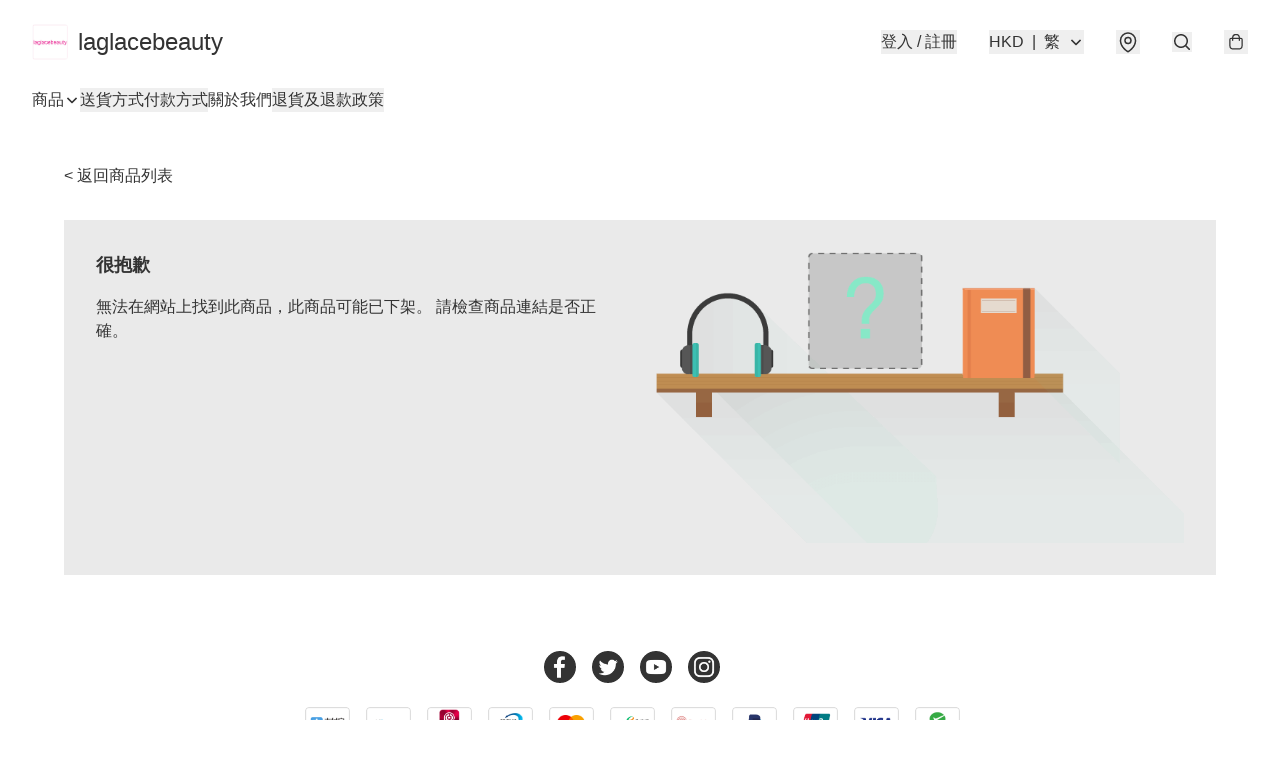

--- FILE ---
content_type: application/javascript
request_url: https://laglacebeauty.com/fb_pixel_page_view
body_size: -112
content:
(function initFBQ(){var fbPixelUserData = {};fbq('init', "202238228487663", fbPixelUserData, { agent: 'plboutir' });fbq('track', "PageView", {}, { eventID: "a1b84e3700ff452bbd305dd27298e6e2" });}())